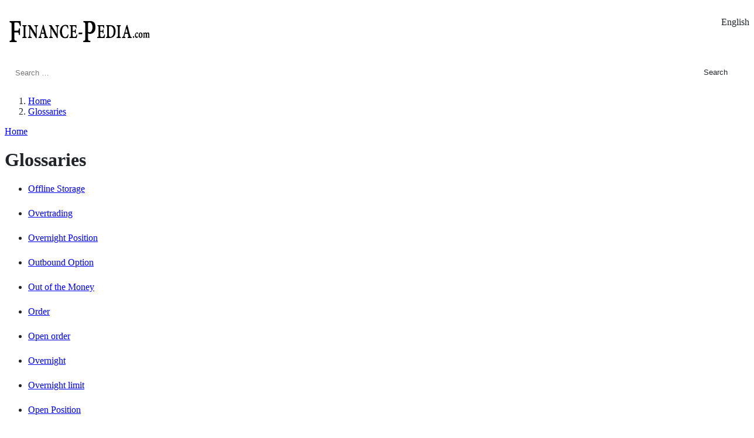

--- FILE ---
content_type: text/html; charset=UTF-8
request_url: https://finance-pedia.com/glossary/?char=o
body_size: 8120
content:
<!DOCTYPE html>
<!-- en -->
<html lang="en-US">
<head>
<meta charset="UTF-8">
<title>Glossaries &#8211; FINANCE-PEDIA.COM</title>
<meta name='robots' content='max-image-preview:large' />
	<style>img:is([sizes="auto" i], [sizes^="auto," i]) { contain-intrinsic-size: 3000px 1500px }</style>
	<link rel="alternate" href="https://finance-pedia.com/glossary/?char=o" hreflang="en" />
<link rel="alternate" href="https://finance-pedia.com/ja/glossary/?char=o" hreflang="ja" />
<link rel='dns-prefetch' href='//cdn.fxcodex.com' />
<link rel='dns-prefetch' href='//www.googletagmanager.com' />
<link rel='dns-prefetch' href='//stats.wp.com' />
<link rel='dns-prefetch' href='//jetpack.wordpress.com' />
<link rel='dns-prefetch' href='//s0.wp.com' />
<link rel='dns-prefetch' href='//public-api.wordpress.com' />
<link rel='dns-prefetch' href='//0.gravatar.com' />
<link rel='dns-prefetch' href='//1.gravatar.com' />
<link rel='dns-prefetch' href='//2.gravatar.com' />
<link rel='dns-prefetch' href='//pagead2.googlesyndication.com' />
<link rel='preconnect' href='//i0.wp.com' />
<link rel='preconnect' href='//c0.wp.com' />
<style id='wp-emoji-styles-inline-css' type='text/css'>

	img.wp-smiley, img.emoji {
		display: inline !important;
		border: none !important;
		box-shadow: none !important;
		height: 1em !important;
		width: 1em !important;
		margin: 0 0.07em !important;
		vertical-align: -0.1em !important;
		background: none !important;
		padding: 0 !important;
	}
</style>
<link rel='stylesheet' id='wp-block-library-css' href='https://c0.wp.com/c/6.8.3/wp-includes/css/dist/block-library/style.min.css' type='text/css' media='all' />
<style id='classic-theme-styles-inline-css' type='text/css'>
/*! This file is auto-generated */
.wp-block-button__link{color:#fff;background-color:#32373c;border-radius:9999px;box-shadow:none;text-decoration:none;padding:calc(.667em + 2px) calc(1.333em + 2px);font-size:1.125em}.wp-block-file__button{background:#32373c;color:#fff;text-decoration:none}
</style>
<link rel='stylesheet' id='coblocks-frontend-css' href='https://finance-pedia.com/wp-content/plugins/coblocks/dist/style-coblocks-1.css?ver=3.1.16' type='text/css' media='all' />
<link rel='stylesheet' id='coblocks-extensions-css' href='https://finance-pedia.com/wp-content/plugins/coblocks/dist/style-coblocks-extensions.css?ver=3.1.16' type='text/css' media='all' />
<link rel='stylesheet' id='coblocks-animation-css' href='https://finance-pedia.com/wp-content/plugins/coblocks/dist/style-coblocks-animation.css?ver=2677611078ee87eb3b1c' type='text/css' media='all' />
<style id='global-styles-inline-css' type='text/css'>
:root{--wp--preset--aspect-ratio--square: 1;--wp--preset--aspect-ratio--4-3: 4/3;--wp--preset--aspect-ratio--3-4: 3/4;--wp--preset--aspect-ratio--3-2: 3/2;--wp--preset--aspect-ratio--2-3: 2/3;--wp--preset--aspect-ratio--16-9: 16/9;--wp--preset--aspect-ratio--9-16: 9/16;--wp--preset--color--black: #000000;--wp--preset--color--cyan-bluish-gray: #abb8c3;--wp--preset--color--white: #ffffff;--wp--preset--color--pale-pink: #f78da7;--wp--preset--color--vivid-red: #cf2e2e;--wp--preset--color--luminous-vivid-orange: #ff6900;--wp--preset--color--luminous-vivid-amber: #fcb900;--wp--preset--color--light-green-cyan: #7bdcb5;--wp--preset--color--vivid-green-cyan: #00d084;--wp--preset--color--pale-cyan-blue: #8ed1fc;--wp--preset--color--vivid-cyan-blue: #0693e3;--wp--preset--color--vivid-purple: #9b51e0;--wp--preset--gradient--vivid-cyan-blue-to-vivid-purple: linear-gradient(135deg,rgba(6,147,227,1) 0%,rgb(155,81,224) 100%);--wp--preset--gradient--light-green-cyan-to-vivid-green-cyan: linear-gradient(135deg,rgb(122,220,180) 0%,rgb(0,208,130) 100%);--wp--preset--gradient--luminous-vivid-amber-to-luminous-vivid-orange: linear-gradient(135deg,rgba(252,185,0,1) 0%,rgba(255,105,0,1) 100%);--wp--preset--gradient--luminous-vivid-orange-to-vivid-red: linear-gradient(135deg,rgba(255,105,0,1) 0%,rgb(207,46,46) 100%);--wp--preset--gradient--very-light-gray-to-cyan-bluish-gray: linear-gradient(135deg,rgb(238,238,238) 0%,rgb(169,184,195) 100%);--wp--preset--gradient--cool-to-warm-spectrum: linear-gradient(135deg,rgb(74,234,220) 0%,rgb(151,120,209) 20%,rgb(207,42,186) 40%,rgb(238,44,130) 60%,rgb(251,105,98) 80%,rgb(254,248,76) 100%);--wp--preset--gradient--blush-light-purple: linear-gradient(135deg,rgb(255,206,236) 0%,rgb(152,150,240) 100%);--wp--preset--gradient--blush-bordeaux: linear-gradient(135deg,rgb(254,205,165) 0%,rgb(254,45,45) 50%,rgb(107,0,62) 100%);--wp--preset--gradient--luminous-dusk: linear-gradient(135deg,rgb(255,203,112) 0%,rgb(199,81,192) 50%,rgb(65,88,208) 100%);--wp--preset--gradient--pale-ocean: linear-gradient(135deg,rgb(255,245,203) 0%,rgb(182,227,212) 50%,rgb(51,167,181) 100%);--wp--preset--gradient--electric-grass: linear-gradient(135deg,rgb(202,248,128) 0%,rgb(113,206,126) 100%);--wp--preset--gradient--midnight: linear-gradient(135deg,rgb(2,3,129) 0%,rgb(40,116,252) 100%);--wp--preset--font-size--small: 13px;--wp--preset--font-size--medium: 20px;--wp--preset--font-size--large: 36px;--wp--preset--font-size--x-large: 42px;--wp--preset--spacing--20: 0.44rem;--wp--preset--spacing--30: 0.67rem;--wp--preset--spacing--40: 1rem;--wp--preset--spacing--50: 1.5rem;--wp--preset--spacing--60: 2.25rem;--wp--preset--spacing--70: 3.38rem;--wp--preset--spacing--80: 5.06rem;--wp--preset--shadow--natural: 6px 6px 9px rgba(0, 0, 0, 0.2);--wp--preset--shadow--deep: 12px 12px 50px rgba(0, 0, 0, 0.4);--wp--preset--shadow--sharp: 6px 6px 0px rgba(0, 0, 0, 0.2);--wp--preset--shadow--outlined: 6px 6px 0px -3px rgba(255, 255, 255, 1), 6px 6px rgba(0, 0, 0, 1);--wp--preset--shadow--crisp: 6px 6px 0px rgba(0, 0, 0, 1);}:where(.is-layout-flex){gap: 0.5em;}:where(.is-layout-grid){gap: 0.5em;}body .is-layout-flex{display: flex;}.is-layout-flex{flex-wrap: wrap;align-items: center;}.is-layout-flex > :is(*, div){margin: 0;}body .is-layout-grid{display: grid;}.is-layout-grid > :is(*, div){margin: 0;}:where(.wp-block-columns.is-layout-flex){gap: 2em;}:where(.wp-block-columns.is-layout-grid){gap: 2em;}:where(.wp-block-post-template.is-layout-flex){gap: 1.25em;}:where(.wp-block-post-template.is-layout-grid){gap: 1.25em;}.has-black-color{color: var(--wp--preset--color--black) !important;}.has-cyan-bluish-gray-color{color: var(--wp--preset--color--cyan-bluish-gray) !important;}.has-white-color{color: var(--wp--preset--color--white) !important;}.has-pale-pink-color{color: var(--wp--preset--color--pale-pink) !important;}.has-vivid-red-color{color: var(--wp--preset--color--vivid-red) !important;}.has-luminous-vivid-orange-color{color: var(--wp--preset--color--luminous-vivid-orange) !important;}.has-luminous-vivid-amber-color{color: var(--wp--preset--color--luminous-vivid-amber) !important;}.has-light-green-cyan-color{color: var(--wp--preset--color--light-green-cyan) !important;}.has-vivid-green-cyan-color{color: var(--wp--preset--color--vivid-green-cyan) !important;}.has-pale-cyan-blue-color{color: var(--wp--preset--color--pale-cyan-blue) !important;}.has-vivid-cyan-blue-color{color: var(--wp--preset--color--vivid-cyan-blue) !important;}.has-vivid-purple-color{color: var(--wp--preset--color--vivid-purple) !important;}.has-black-background-color{background-color: var(--wp--preset--color--black) !important;}.has-cyan-bluish-gray-background-color{background-color: var(--wp--preset--color--cyan-bluish-gray) !important;}.has-white-background-color{background-color: var(--wp--preset--color--white) !important;}.has-pale-pink-background-color{background-color: var(--wp--preset--color--pale-pink) !important;}.has-vivid-red-background-color{background-color: var(--wp--preset--color--vivid-red) !important;}.has-luminous-vivid-orange-background-color{background-color: var(--wp--preset--color--luminous-vivid-orange) !important;}.has-luminous-vivid-amber-background-color{background-color: var(--wp--preset--color--luminous-vivid-amber) !important;}.has-light-green-cyan-background-color{background-color: var(--wp--preset--color--light-green-cyan) !important;}.has-vivid-green-cyan-background-color{background-color: var(--wp--preset--color--vivid-green-cyan) !important;}.has-pale-cyan-blue-background-color{background-color: var(--wp--preset--color--pale-cyan-blue) !important;}.has-vivid-cyan-blue-background-color{background-color: var(--wp--preset--color--vivid-cyan-blue) !important;}.has-vivid-purple-background-color{background-color: var(--wp--preset--color--vivid-purple) !important;}.has-black-border-color{border-color: var(--wp--preset--color--black) !important;}.has-cyan-bluish-gray-border-color{border-color: var(--wp--preset--color--cyan-bluish-gray) !important;}.has-white-border-color{border-color: var(--wp--preset--color--white) !important;}.has-pale-pink-border-color{border-color: var(--wp--preset--color--pale-pink) !important;}.has-vivid-red-border-color{border-color: var(--wp--preset--color--vivid-red) !important;}.has-luminous-vivid-orange-border-color{border-color: var(--wp--preset--color--luminous-vivid-orange) !important;}.has-luminous-vivid-amber-border-color{border-color: var(--wp--preset--color--luminous-vivid-amber) !important;}.has-light-green-cyan-border-color{border-color: var(--wp--preset--color--light-green-cyan) !important;}.has-vivid-green-cyan-border-color{border-color: var(--wp--preset--color--vivid-green-cyan) !important;}.has-pale-cyan-blue-border-color{border-color: var(--wp--preset--color--pale-cyan-blue) !important;}.has-vivid-cyan-blue-border-color{border-color: var(--wp--preset--color--vivid-cyan-blue) !important;}.has-vivid-purple-border-color{border-color: var(--wp--preset--color--vivid-purple) !important;}.has-vivid-cyan-blue-to-vivid-purple-gradient-background{background: var(--wp--preset--gradient--vivid-cyan-blue-to-vivid-purple) !important;}.has-light-green-cyan-to-vivid-green-cyan-gradient-background{background: var(--wp--preset--gradient--light-green-cyan-to-vivid-green-cyan) !important;}.has-luminous-vivid-amber-to-luminous-vivid-orange-gradient-background{background: var(--wp--preset--gradient--luminous-vivid-amber-to-luminous-vivid-orange) !important;}.has-luminous-vivid-orange-to-vivid-red-gradient-background{background: var(--wp--preset--gradient--luminous-vivid-orange-to-vivid-red) !important;}.has-very-light-gray-to-cyan-bluish-gray-gradient-background{background: var(--wp--preset--gradient--very-light-gray-to-cyan-bluish-gray) !important;}.has-cool-to-warm-spectrum-gradient-background{background: var(--wp--preset--gradient--cool-to-warm-spectrum) !important;}.has-blush-light-purple-gradient-background{background: var(--wp--preset--gradient--blush-light-purple) !important;}.has-blush-bordeaux-gradient-background{background: var(--wp--preset--gradient--blush-bordeaux) !important;}.has-luminous-dusk-gradient-background{background: var(--wp--preset--gradient--luminous-dusk) !important;}.has-pale-ocean-gradient-background{background: var(--wp--preset--gradient--pale-ocean) !important;}.has-electric-grass-gradient-background{background: var(--wp--preset--gradient--electric-grass) !important;}.has-midnight-gradient-background{background: var(--wp--preset--gradient--midnight) !important;}.has-small-font-size{font-size: var(--wp--preset--font-size--small) !important;}.has-medium-font-size{font-size: var(--wp--preset--font-size--medium) !important;}.has-large-font-size{font-size: var(--wp--preset--font-size--large) !important;}.has-x-large-font-size{font-size: var(--wp--preset--font-size--x-large) !important;}
:where(.wp-block-post-template.is-layout-flex){gap: 1.25em;}:where(.wp-block-post-template.is-layout-grid){gap: 1.25em;}
:where(.wp-block-columns.is-layout-flex){gap: 2em;}:where(.wp-block-columns.is-layout-grid){gap: 2em;}
:root :where(.wp-block-pullquote){font-size: 1.5em;line-height: 1.6;}
</style>
<link rel='stylesheet' id='jqueryui-css' href='//cdn.fxcodex.com/jquery/jquery-ui-1.12.1/jquery-ui.css?ver=6.8.3' type='text/css' media='all' />
<link rel='stylesheet' id='bootstrap-css' href='//cdn.fxcodex.com/frameworks/bootstrap-5.2.1-dist/css/bootstrap.min.css?ver=6.8.3' type='text/css' media='all' />
<link rel='stylesheet' id='reset-css' href='//cdn.fxcodex.com/css/reset2.css?ver=6.8.3' type='text/css' media='all' />
<link rel='stylesheet' id='ghost-css' href='//finance-pedia.com/wp-content/plugins/kids-see-ghosts/assets/css/style.css?ver=1696471757' type='text/css' media='all' />
<link rel='stylesheet' id='flag-icons-css' href='//cdn.fxcodex.com/libs/flag-icon-css-master/css/flag-icon.css?ver=6.8.3' type='text/css' media='all' />
<link rel='stylesheet' id='wp-components-css' href='https://c0.wp.com/c/6.8.3/wp-includes/css/dist/components/style.min.css' type='text/css' media='all' />
<link rel='stylesheet' id='godaddy-styles-css' href='https://finance-pedia.com/wp-content/mu-plugins/vendor/wpex/godaddy-launch/includes/Dependencies/GoDaddy/Styles/build/latest.css?ver=2.0.2' type='text/css' media='all' />
<link rel='stylesheet' id='theme-css' href='https://finance-pedia.com/wp-content/themes/betta-kno-it/style.css?ver=1688453884' type='text/css' media='all' />

<!-- Google tag (gtag.js) snippet added by Site Kit -->
<!-- Google Analytics snippet added by Site Kit -->
<script type="text/javascript" src="https://www.googletagmanager.com/gtag/js?id=GT-TXBSR2S" id="google_gtagjs-js" async></script>
<script type="text/javascript" id="google_gtagjs-js-after">
/* <![CDATA[ */
window.dataLayer = window.dataLayer || [];function gtag(){dataLayer.push(arguments);}
gtag("set","linker",{"domains":["finance-pedia.com"]});
gtag("js", new Date());
gtag("set", "developer_id.dZTNiMT", true);
gtag("config", "GT-TXBSR2S");
/* ]]> */
</script>
<link rel="https://api.w.org/" href="https://finance-pedia.com/wp-json/" /><link rel="EditURI" type="application/rsd+xml" title="RSD" href="https://finance-pedia.com/xmlrpc.php?rsd" />
<meta name="generator" content="Site Kit by Google 1.166.0" /><meta name="description" content="Latest Glossaries. Grossaries with Forex, CFDs, CryptoCurrencies">
<meta name="twitter:card" content="summary_large_image">
<meta name="twitter:description" content="Latest Glossaries. Grossaries with Forex, CFDs, CryptoCurrencies">
<meta name="twitter:title" content="Glossaries | FINANCE-PEDIA.COM">
<meta name="twitter:image" content="https://finance-pedia.com/wp-content/uploads/2022/02/financepedia_20220221-1.png">
<meta name="twitter:image:alt" content="Latest Glossaries. Grossaries with Forex, CFDs, CryptoCurrencies">
<meta property="og:url" content="https://finance-pedia.com/glossary/?char=o">
<meta property="og:site_name" content="FINANCE-PEDIA.COM">
<meta property="og:type" content="website">
<meta property="og:description" content="Latest Glossaries. Grossaries with Forex, CFDs, CryptoCurrencies">
<meta property="og:locale" content="en_US">
<meta property="og:locale:alternate" content="ja">
<meta property="og:title" content="Glossaries | FINANCE-PEDIA.COM">
<meta property="og:image" content="https://finance-pedia.com/wp-content/uploads/2022/02/financepedia_20220221-1.png">
<meta property="og:image:alt" content="Latest Glossaries. Grossaries with Forex, CFDs, CryptoCurrencies">
	<style>img#wpstats{display:none}</style>
		
<!-- Google AdSense meta tags added by Site Kit -->
<meta name="google-adsense-platform-account" content="ca-host-pub-2644536267352236">
<meta name="google-adsense-platform-domain" content="sitekit.withgoogle.com">
<!-- End Google AdSense meta tags added by Site Kit -->

<!-- Google AdSense snippet added by Site Kit -->
<script type="text/javascript" async="async" src="https://pagead2.googlesyndication.com/pagead/js/adsbygoogle.js?client=ca-pub-6374829858389110&amp;host=ca-host-pub-2644536267352236" crossorigin="anonymous"></script>

<!-- End Google AdSense snippet added by Site Kit -->
<link rel="icon" href="https://i0.wp.com/finance-pedia.com/wp-content/uploads/2022/02/cropped-financepedia_icon_20220221-1.jpg?fit=32%2C32&#038;ssl=1" sizes="32x32" />
<link rel="icon" href="https://i0.wp.com/finance-pedia.com/wp-content/uploads/2022/02/cropped-financepedia_icon_20220221-1.jpg?fit=192%2C192&#038;ssl=1" sizes="192x192" />
<link rel="apple-touch-icon" href="https://i0.wp.com/finance-pedia.com/wp-content/uploads/2022/02/cropped-financepedia_icon_20220221-1.jpg?fit=180%2C180&#038;ssl=1" />
<meta name="msapplication-TileImage" content="https://i0.wp.com/finance-pedia.com/wp-content/uploads/2022/02/cropped-financepedia_icon_20220221-1.jpg?fit=270%2C270&#038;ssl=1" />
<link rel="profile" href="http://gmpg.org/xfn/11">
<meta name="viewport" content="width=device-width, initial-scale=1, maximum-scale=1, user-scalable=no">
<meta name="apple-mobile-web-app-capable" content="yes">
<meta name="mobile-web-app-capable" content="yes">
<meta name="apple-mobile-web-app-status-bar-style" content="black">
<meta name="format-detection" content="telephone=no">
<style id="style-ghost" type="text/css">
.select-none {
	-moz-user-select: none;
	-khtml-user-select: none;
	-webkit-user-select: none;
	user-select: none;
}
:root {
			--theme: #006ec1;
			--theme-light: #0f98ff;
			--theme-dark: #004275;
			--theme-black: #222;
			--theme-body: ;
			--theme-text: #212529;
			--theme-heading: #212529;
			--theme-link: var(--blue);
			--theme-link-hov: #0056b3;
			--drawer-body: white;
			--drawer-text: inherit;
			--header-text: dark;
			--navbar-color: light;
			--navbar-body: white;
			--navbar-text: dark;
	}
</style>
<link rel="canonical" href="https://finance-pedia.com/glossary/">
</head>
<body class="archive post-type-archive post-type-archive-glossary wp-custom-logo wp-theme-betta-kno-it">
<div id="page" class="site">
	<header id="masthead" class="site-header">
		<nav id="navbar" class="navbar navbar-expand navbar-white bg-transparent">
		<div class="container">
				<div class="navbar-inner px-3 rounded bg-white text-dark">
					<div class="d-flex align-items-center w-100">
						<h1 class="site-title navbar-brand p-0 my-0 text-nowrap d-inline-block">
							<a href="https://finance-pedia.com/" class="custom-logo-link" rel="home"><img width="323" height="36" src="https://i0.wp.com/finance-pedia.com/wp-content/uploads/2022/02/financepedia_20220221-1.png?fit=323%2C36&amp;ssl=1" class="custom-logo" alt="FINANCE-PEDIA.COM" decoding="async" /></a>						</h1>
					</div><!--left side-->
					<div class="d-flex align-items-center">
													<div id="globalite" class="">
								<div class="position-relative">
									<a id="langmenu" class="globalite-toggle btn btn-secondary btn-sm rounded-pill text-xsmall text-nowrap" data-toggle="dropdown" aria-haspopup="true" aria-expanded="false">
										<i class="fas fa-globe-africa fa-fw"></i>
										<span class="text-uppercase">English</span>
										<i class="fas fa-angle-down"></i>
									</a>
									<ul class="globalite-menu rounded shadow text-nowrap" aria-labelledby="langmenu">
											<li class="lang-item lang-item-2 lang-item-en current-lang lang-item-first"><a lang="en-US" hreflang="en-US" href="https://finance-pedia.com/glossary/?char=o" aria-current="true"><img src="[data-uri]" alt="" width="16" height="11" style="width: 16px; height: 11px;" /><span style="margin-left:0.3em;">English</span></a></li>
	<li class="lang-item lang-item-4 lang-item-ja"><a lang="ja" hreflang="ja" href="https://finance-pedia.com/ja/glossary/?char=o"><img src="[data-uri]" alt="" width="16" height="11" style="width: 16px; height: 11px;" /><span style="margin-left:0.3em;">日本語</span></a></li>
									</ul>
								</div><!--.btn-->
							</div><!--#globalite-->
												<div id="drawer-toggle" class="nav-icon text-dark p-2 ms-3">
							<i class="fas fa-bars toggle-button fa-fw"></i>
						</div><!--#drawer-toggle-->
				</div><!--right side-->
			</div><!--.navbar-inner-->
		</div><!--.container-->
		</nav><!--.navbar-->
	</header>
	<div id="content" class="site-content">
		<div id="primary" class="content-area">
			<main id="main" class="site-main">
				<div id="search-form-body" class="py-4">
					<div class="container">
						<div class="search-form-wrap rounded">
							<form role="search" method="get" class="search-form" action="https://finance-pedia.com/">
				<label>
					<span class="screen-reader-text">Search for:</span>
					<input type="search" class="search-field" placeholder="Search &hellip;" value="" name="s" />
				</label>
				<input type="submit" class="search-submit" value="Search" />
			</form>						</div><!--.search-form-wrap-->
					</div><!--.container-->
				</div><!--#searchform-home-->
									<div id="breadcrumb" class="d-none d-lg-block py-3">
					<div class="container">
					<ol class="breadcrumb bg-transparent px-0 m-0 text-smaller d-none d-lg-flex" aria-label="breadcrumb" itemscope itemtype="https://schema.org/BreadcrumbList"><li class="breadcrumb-item" itemprop="itemListElement" itemscope itemtype="//schema.org/ListItem">
					<a href="//finance-pedia.com/" title="FINANCE-PEDIA.COM" rel="home" itemprop="item">
					<span itemprop="name"><i class="fas fa-home"></i><span class="sr-only">Home</span></span></a>
					<meta itemprop="position" content="1" /></li><li class="breadcrumb-item active" aria-current="page" itemprop="itemListElement" itemscope itemtype="//schema.org/ListItem">
					<a href="//finance-pedia.com/glossary/" title="List of Glossaries" rel="" itemprop="item">
					<span itemprop="name">Glossaries</span></a>
					<meta itemprop="position" content="2" /></li></ol><!--.breadcrumb-->
					<p class="my-0 d-lg-none"><a href="https://finance-pedia.com/" class="btn btn-white bg-white"><i class="fas fa-chevron-left fa-fw me-1"></i><i class="fas fa-home"></i><span class="sr-only">Home</span></a></p>
					</div><!--.container-->
					</div><!--#breadcrumb-->				

<div class="page-header my-4 my-md-5">
	<div class="container">
		<h1 class="p-name fw-bold text-medium my-3 my-md-4">
			Glossaries		</h1>
		<div class="text-smaller text-secondary text-md-inherit">
					</div>
	</div><!--container-->
</div><!--slut:page-header-->
<div class="page-content"><div class="container">
	<ul class="list-unstyled mbl-0">
					<li class="card shadow-hover mb-3">
				<a href="//finance-pedia.com/glossary/offline-storage/" title="Offline Storage Meaning and Explanation" class="card-body text-decoration-none text-reset">
					<div class="fw-bold">Offline Storage</div>
														</a>
			</li>
					<li class="card shadow-hover mb-3">
				<a href="//finance-pedia.com/glossary/overtrading/" title="Overtrading Meaning and Explanation" class="card-body text-decoration-none text-reset">
					<div class="fw-bold">Overtrading</div>
														</a>
			</li>
					<li class="card shadow-hover mb-3">
				<a href="//finance-pedia.com/glossary/overnight-position/" title="Overnight Position Meaning and Explanation" class="card-body text-decoration-none text-reset">
					<div class="fw-bold">Overnight Position</div>
														</a>
			</li>
					<li class="card shadow-hover mb-3">
				<a href="//finance-pedia.com/glossary/outbound-option/" title="Outbound Option Meaning and Explanation" class="card-body text-decoration-none text-reset">
					<div class="fw-bold">Outbound Option</div>
														</a>
			</li>
					<li class="card shadow-hover mb-3">
				<a href="//finance-pedia.com/glossary/out-of-the-money/" title="Out of the Money Meaning and Explanation" class="card-body text-decoration-none text-reset">
					<div class="fw-bold">Out of the Money</div>
														</a>
			</li>
					<li class="card shadow-hover mb-3">
				<a href="//finance-pedia.com/glossary/order/" title="Order Meaning and Explanation" class="card-body text-decoration-none text-reset">
					<div class="fw-bold">Order</div>
														</a>
			</li>
					<li class="card shadow-hover mb-3">
				<a href="//finance-pedia.com/glossary/open-order-2/" title="Open order Meaning and Explanation" class="card-body text-decoration-none text-reset">
					<div class="fw-bold">Open order</div>
														</a>
			</li>
					<li class="card shadow-hover mb-3">
				<a href="//finance-pedia.com/glossary/overnight/" title="Overnight Meaning and Explanation" class="card-body text-decoration-none text-reset">
					<div class="fw-bold">Overnight</div>
														</a>
			</li>
					<li class="card shadow-hover mb-3">
				<a href="//finance-pedia.com/glossary/overnight-limit/" title="Overnight limit Meaning and Explanation" class="card-body text-decoration-none text-reset">
					<div class="fw-bold">Overnight limit</div>
														</a>
			</li>
					<li class="card shadow-hover mb-3">
				<a href="//finance-pedia.com/glossary/open-position/" title="Open Position Meaning and Explanation" class="card-body text-decoration-none text-reset">
					<div class="fw-bold">Open Position</div>
														</a>
			</li>
			</ul>
</div><!--.container--></div><!--slut:page-content-->
	<div class="page-footer py-4 py-md-5">
		<div class="container">
			
	<nav class="navigation pagination" aria-label="Posts pagination">
		<h2 class="screen-reader-text">Posts pagination</h2>
		<div class="nav-links"><span aria-current="page" class="page-numbers current"><span class="sr-only">Page</span>1</span>
<a class="page-numbers" href="https://finance-pedia.com/glossary/page/2/?char=o"><span class="sr-only">Page</span>2</a>
<a class="page-numbers" href="https://finance-pedia.com/glossary/page/3/?char=o"><span class="sr-only">Page</span>3</a>
<a class="next page-numbers" href="https://finance-pedia.com/glossary/page/2/?char=o"><span class="sr-only">Next</span><i class="fas fa-angle-right"></i></a></div>
	</nav>		</div><!--.container-->
	</div><!--slut:page-footer-->
									</main><!--main-->
		</div><!--primary-->
		<div id="secondary" class="">
	</div><!--.secondary-->	</div><!--content-->
	<footer id="footer" class="site-footer position-relative">
				<div id="postscripts" class="">
			<div class="container">
																				<p class="text-center text-smaller text-muted py-3">2025 &copy; <a href="https://finance-pedia.com/" title="FINANCE-PEDIA.COM" rel="home">FINANCE-PEDIA.COM</a>. All rights reserved.</p>
			</div><!--.container-->
		</div><!--#postscripts-->
	</footer><!--footer-->
</div><!--page-->

	<div class="modal fade" id="catsModal" tabindex="-1" aria-labelledby="catsModalLabel" aria-hidden="true">
		<div class="modal-dialog">
			<div class="modal-content">
				<div class="modal-header">
					<h3 class="modal-title text-smaller text-secondary" id="catsModalLabel">Categories</h3>
					<button type="button" class="btn-close" data-bs-dismiss="modal" aria-label="Close"></button>
				</div><!--.modal-header-->
				<div class="modal-body">
					<ul class="nav flex-column"><li class="nav-item"><a href="https://finance-pedia.com/glossary-category/contract-for-difference/?post_type=glossary" class="nav-link text-secondary">CFD Trading</a></li><li class="nav-item"><a href="https://finance-pedia.com/glossary-category/cryptocurrency-en/?post_type=glossary" class="nav-link text-secondary">Cryptocurrency</a></li><li class="nav-item"><a href="https://finance-pedia.com/glossary-category/forex-foreign-exchange/?post_type=glossary" class="nav-link text-secondary">Forex Trading</a></li><li class="nav-item"><a href="https://finance-pedia.com/glossary-category/stock-index/?post_type=glossary" class="nav-link text-secondary">Stock Indices</a></li><li class="nav-item"><a href="https://finance-pedia.com/glossary-category/shares/?post_type=glossary" class="nav-link text-secondary">Stocks</a></li></ul>
				</div><!--.modal-body-->
			</div><!--.modal-content-->
		</div><!--.modal-dialog-->
	</div><!--.modal-->

<script async src="https://pagead2.googlesyndication.com/pagead/js/adsbygoogle.js?client=ca-pub-6374829858389110" crossorigin="anonymous"></script>
<script type="speculationrules">
{"prefetch":[{"source":"document","where":{"and":[{"href_matches":"\/*"},{"not":{"href_matches":["\/wp-*.php","\/wp-admin\/*","\/wp-content\/uploads\/*","\/wp-content\/*","\/wp-content\/plugins\/*","\/wp-content\/themes\/betta-kno-it\/*","\/*\\?(.+)"]}},{"not":{"selector_matches":"a[rel~=\"nofollow\"]"}},{"not":{"selector_matches":".no-prefetch, .no-prefetch a"}}]},"eagerness":"conservative"}]}
</script>
<script type="application/ld+json">{
	"@context": "http://schema.org",
	"@type": "WebSite",
	"url": "https://finance-pedia.com/",
	"potentialAction": {
		"@type": "SearchAction",
		"target": "https://finance-pedia.com/?s={search_term_string}",
		"query-input": "required name=search_term_string"
	}
}
</script><script type="application/ld+json">{
	"@context": "http://schema.org",
	"@type": "Article",
	"mainEntityOfPage": [{
		"@type": "WebPage",
		"@id": "https://finance-pedia.com/glossary/?char=o"
	}],
	"name": "Glossaries",			"image": ["https://finance-pedia.com/wp-content/uploads/2022/02/financepedia_20220221-1.png"],
						"publisher": {
						"@type": "Organization",
						"name": "FINANCE-PEDIA.COM",
						"logo": {
				"@type": "ImageObject",
				"url": "https://finance-pedia.com/wp-content/uploads/2022/02/financepedia_20220221-1.png"}},	"description": ""
}
</script><div id="drawer" class="bg-white">
	<div class="drawer-header">
		<h2 class="sr-only">Mobile Flip Menu</h2>
	</div><!--.drawer-header-->
	<div class="border-bottom py-3 d-flex align-items-center justify-content-between px-3">
		<a id="close-drawer" class="d-inline-block me-auto text-secondary">
			<i class="fas fa-chevron-left fa-fw"></i><span class="sr-only">Close Drawer Nav</span>
		</a>
	</div>
	<div class="py-2 border-bottom">
		<ul class="nav flex-column text-smaller">
			<li class="nav-item my-1"><a href="https://finance-pedia.com/" title="FINANCE-PEDIA.COM" rel="home" class="nav-link text-reset fw-bold">Home</a></li>
			<li class="nav-item my-1"><a href="//finance-pedia.com/glossary/" title="" class="nav-link text-reset fw-bold" type="" target="">Resent Glossaries</a></li>		</ul>
	</div>
<div class="py-2 border-bottom"><ul id="menu-drawer" class="nav wp-nav-menu flex-column text-smaller"><li id="menu-item-50329" class="menu-item menu-item-type-custom menu-item-object-custom menu-item-50329 nav-item my-1"><a href="#ranking">Popular Ranking</a></li>
</ul></div>		<div class="p-3 mt-auto mbl-0">
		<p class="text-smaller text-muted text-truncate">2025 &copy; <a href="https://finance-pedia.com/" title="FINANCE-PEDIA.COM" rel="home" class="text-reset">FINANCE-PEDIA.COM</a></p>
	</div>
</div><!--#drawer-->
<div id="drawer-underlay" class="underlay"></div><!--.drawer-underlay--><div id="bottombar" class="fixed-bottom d-lg-none">
	<div class="container">
		<div class="bottombar-inner rounded shadow bg-white">
			<nav class="d-flex align-items-stretch justify-content-around text-center">
				<a href="https://finance-pedia.com/" class="p-2 text-decoration-none text-reset">
					<div class="nav-icon mb-1"><i class="fas fa-home fa-lg"></i></div>
					<div class="nav-text">Home</div>
				</a>
				<a href="#catsModal" data-bs-toggle="modal" data-bs-target="#catsModal" class="p-2 text-decoration-none text-reset">
					<div class="nav-icon mb-1"><i class="fas fa-tags fa-lg"></i></div>
					<div class="nav-text">Categories</div>
				</a>
				<a href="#comments" class="p-2 text-decoration-none text-reset d-none">
					<div class="nav-icon mb-1"><i class="fas fa-comments fa-lg"></i></div>
					<div class="nav-text">Comments</div>
				</a>
				<a href="#page" class="btn-search p-2 text-decoration-none text-reset">
					<div class="nav-icon mb-1"><i class="fas fa-search fa-lg"></i></div>
					<div class="nav-text">Search</div>
				</a>
		</div><!--.bottombar-inner-->
	</div><!--.container-->
</div><!--.bottombar--><script type="text/javascript" src="https://finance-pedia.com/wp-content/plugins/coblocks/dist/js/coblocks-animation.js?ver=3.1.16" id="coblocks-animation-js"></script>
<script type="text/javascript" src="https://finance-pedia.com/wp-content/plugins/coblocks/dist/js/vendors/tiny-swiper.js?ver=3.1.16" id="coblocks-tiny-swiper-js"></script>
<script type="text/javascript" id="coblocks-tinyswiper-initializer-js-extra">
/* <![CDATA[ */
var coblocksTinyswiper = {"carouselPrevButtonAriaLabel":"Previous","carouselNextButtonAriaLabel":"Next","sliderImageAriaLabel":"Image"};
/* ]]> */
</script>
<script type="text/javascript" src="https://finance-pedia.com/wp-content/plugins/coblocks/dist/js/coblocks-tinyswiper-initializer.js?ver=3.1.16" id="coblocks-tinyswiper-initializer-js"></script>
<script type="text/javascript" src="//cdn.fxcodex.com/jquery/jquery-3.4.1.min.js?ver=6.8.3" id="jquery-js"></script>
<script type="text/javascript" src="//cdn.fxcodex.com/jquery/jquery-ui-1.12.1/jquery-ui.js?ver=6.8.3" id="jqueryui-js"></script>
<script type="text/javascript" src="//cdn.fxcodex.com/frameworks/bootstrap-5.2.1-dist/js/bootstrap.bundle.js?ver=6.8.3" id="bootstrap-js"></script>
<script type="text/javascript" src="//cdn.fxcodex.com/fonts/fontawesome-free-6.2.0-web/js/all.min.js?ver=6.8.3" id="font-icon-js"></script>
<script type="text/javascript" src="//cdn.fxcodex.com/js/wp.common.js?ver=6.8.3" id="common-functions-js"></script>
<script type="text/javascript" src="//cdn.fxcodex.com/jquery/jquery-cookie-master/src/jquery.cookie.js?ver=6.8.3" id="jQCookie-js"></script>
<script type="text/javascript" src="//finance-pedia.com/wp-content/plugins/kids-see-ghosts/assets/scripts/functions.js?ver=1688453809" id="ghost-js"></script>
<script type="text/javascript" src="//finance-pedia.com/wp-content/themes/betta-kno-it/assets/scripts/functions.js?ver=1688453890" id="functionsjs-js"></script>
<script type="text/javascript" id="jetpack-stats-js-before">
/* <![CDATA[ */
_stq = window._stq || [];
_stq.push([ "view", JSON.parse("{\"v\":\"ext\",\"blog\":\"202927776\",\"post\":\"0\",\"tz\":\"0\",\"srv\":\"finance-pedia.com\",\"arch_results\":\"10\",\"j\":\"1:15.2\"}") ]);
_stq.push([ "clickTrackerInit", "202927776", "0" ]);
/* ]]> */
</script>
<script type="text/javascript" src="https://stats.wp.com/e-202548.js" id="jetpack-stats-js" defer="defer" data-wp-strategy="defer"></script>
</body>
</html>

--- FILE ---
content_type: text/html; charset=utf-8
request_url: https://www.google.com/recaptcha/api2/aframe
body_size: 268
content:
<!DOCTYPE HTML><html><head><meta http-equiv="content-type" content="text/html; charset=UTF-8"></head><body><script nonce="UEUhtwZJDUnGl2lEHB-DVg">/** Anti-fraud and anti-abuse applications only. See google.com/recaptcha */ try{var clients={'sodar':'https://pagead2.googlesyndication.com/pagead/sodar?'};window.addEventListener("message",function(a){try{if(a.source===window.parent){var b=JSON.parse(a.data);var c=clients[b['id']];if(c){var d=document.createElement('img');d.src=c+b['params']+'&rc='+(localStorage.getItem("rc::a")?sessionStorage.getItem("rc::b"):"");window.document.body.appendChild(d);sessionStorage.setItem("rc::e",parseInt(sessionStorage.getItem("rc::e")||0)+1);localStorage.setItem("rc::h",'1764384458267');}}}catch(b){}});window.parent.postMessage("_grecaptcha_ready", "*");}catch(b){}</script></body></html>

--- FILE ---
content_type: text/css
request_url: https://finance-pedia.com/wp-content/plugins/kids-see-ghosts/assets/css/style.css?ver=1696471757
body_size: 961
content:
/* CSS Document */
body {
  color: var(--theme-text);
}

.e-content h1:not(.alert h1),
.e-content h2:not(.alert h2),
.e-content h3:not(.alert h3),
.e-content h4:not(.alert h4),
.e-content h5:not(.alert h5),
.e-content h6:not(.alert h6) {
  color: var(--theme-heading);
}

.site-icon {
  max-height: 2em;
}

.img-invert {
  filter: brightness(0) invert(1);
}

.img-h-inherit {
  max-height: 1.25em;
}

.h-btn-sm {
  min-height: calc(0.5rem + 1.5em);
}

.text-ellipsis {
  text-overflow: ellipsis;
  overflow: hidden;
}

.text-scroll {
  transform: translateX(100%);
  animation: my-animation 15s linear infinite;
}

/* for Firefox */
/* for Chrome */
@keyframes my-animation {
  from {
    transform: translateX(100%);
  }
  to {
    transform: translateX(-100%);
  }
}
/* List */
.list-wide li {
  padding-top: 0.5em;
  padding-bottom: 0.5em;
}

.z-1 {
  z-index: 1;
}

/* Navbar */
#navbar h1 .site-icon {
  max-height: 1.85em;
}

.navbar-brand .custom-logo {
  /* max-width: 200px; */
  max-width: 100%;
}

/* Cookie Consent */
#CookieConsent {
  position: fixed;
  left: 0.5em;
  right: 0.5em;
  z-index: 10;
}
#CookieConsent .cc-body {
  line-height: 1.2;
  font-size: x-small;
}

/* Economic Calendar */
#eCalendar.modal.show .modal-dialog {
  height: 100%;
  height: calc(100% - 1rem);
}
#eCalendar .modal-content {
  height: 100%;
  min-height: 100%;
}
#eCalendar .modal-content .modal-body {
  overflow: hidden;
}
#eCalendar .modal-content .modal-body iframe {
  height: 100%;
  min-height: 100%;
}

/* Live Count */
#livecount {
  position: fixed;
  bottom: 0;
  margin: 1em;
}

/* YouTube */
.embed-youtube {
  position: relative;
  display: block;
  height: 0;
  padding-bottom: 56.25%;
  /* 16:9 */
  padding-top: 25px;
  margin: 1em auto;
  text-align: center;
}
.embed-youtube .youtube-player,
.embed-youtube iframe {
  position: absolute;
  top: 0;
  left: 0;
  width: 100%;
  height: 100%;
  border: 0;
  margin: 0 auto;
}
.embed-youtube.square {
  padding-top: 0;
  padding-bottom: 80%;
  max-width: 80%;
}

/* Livechat */
#ghost-messenger {
  position: fixed;
  bottom: 1em;
  right: 0.25em;
  z-index: 1;
}
#ghost-messenger .gm-widget {
  position: fixed;
  top: 0;
  left: 0;
  right: 0;
  bottom: 0;
  z-index: 990;
}
#ghost-messenger .gm-widget .gm-body .gm-feed {
  overflow-y: auto;
  height: 100%;
}

#langmenu:after {
  display: none;
}

#globalite .dropdown-menu {
  min-width: -moz-max-content;
  min-width: max-content;
  padding: 0;
  text-align: center;
}
#globalite .dropdown-menu .dropdown-item {
  padding: 0;
}
#globalite .dropdown-menu .dropdown-item a {
  display: flex;
  align-items: center;
  justify-content: center;
  padding: 0.5em 1em;
}
#globalite .dropdown-menu .dropdown-item a span {
  margin-left: 0.5em !important;
}

/* Flags */
/* Slick */
/* Slant */
.section-slant {
  position: relative;
  overflow: hidden;
  padding-bottom: 250px !important;
}

.section-slant:after,
.slant-white:after {
  content: "";
  position: absolute;
  background: #f2f2f2;
  background-color: var(--bs-white);
  width: 140%;
  height: 270px;
  transform: rotate(-3deg);
  left: -20%;
  bottom: -150px;
}
.section-slant.slant-dark:after,
.slant-white.slant-dark:after {
  background-color: var(--bs-dark);
}
.section-slant.slant-light:after,
.slant-white.slant-light:after {
  background-color: var(--bs-light);
}
.section-slant.slant-gray:after,
.slant-white.slant-gray:after {
  background-color: var(--bs-gray);
}
.section-slant.slant-gray-dark:after,
.slant-white.slant-gray-dark:after {
  background-color: var(--bs-gray-dark);
}

.wp-block-coblocks-alert {
  padding: 1.25rem;
  margin-bottom: 1rem;
}
.has-text-color > a:link {
  color: inherit;
}

/* WordPress: Very narrow screens
screen and (max-width: 400px) */
/* slut: WordPress: Very narrow screens 400px */
/* Bootstrap sm */
@media (min-width: 576px) {
  /* Economic Calendar */
  #eCalendar.modal.show .modal-dialog {
    height: 100%;
    height: calc(100% - 3.5rem);
  }
}
/* slut: sm 576px */
/* WordPress: Smartphone
screen and (max-width: 600px) */
/* slut: WordPress: Smartphone 600px */
/* Bootstrap md */
@media (min-width: 768px) {
  .embed-youtube.square {
    max-width: 60%;
    padding-bottom: 60%;
  }
  #CookieConsent {
    position: fixed;
    left: 50%;
    right: unset;
    transform: translate(-50%, 0);
    min-width: 70%;
  }
  #CookieConsent .cc-body {
    font-size: small;
  }
  .text-md-noscroll {
    transform: none;
    animation: none;
  }
}
/* slut: Bootstrap md 768px */
/* WordPress: Large screens
screen and (max-width: 782px) */
/* slut: WordPress: Large screens 782px */
/* Bootstrap lg */
@media (min-width: 992px) {
  #CookieConsent {
    min-width: 60%;
  }
}
/* slut: Bootstrap lg 992px */
/* Bootstrap xl */
@media (min-width: 1200px) {
  #CookieConsent {
    max-width: 50%;
    min-width: auto;
  }
}
/* slut: Bootstrap xl 1200px */
/* Bootstrap mega */
/* slut: Bootstrap mega 1460px *//*# sourceMappingURL=style.css.map */

--- FILE ---
content_type: text/css
request_url: https://finance-pedia.com/wp-content/themes/betta-kno-it/style.css?ver=1688453884
body_size: 1316
content:
@charset "utf-8";

/*
Theme Name: Betta Kno It
Theme URI: #
Description: N/A
Text Domain: think
Version: N/A
Author: BIGMACHINE Company
Author URI: mailto:bigmachine.company@gmail.com
License:
License URI:
*/
:root {
	--bk-transition: all .25s;
	--bk-radius: 0.75em;
}

/* iOS input Styling */
textarea,
input.text,
input[type="text"],
input[type="button"],
input[type="submit"],
input[type="email"],
input[type="url"],
input[type="search"],
.input-checkbox,
select {
  -webkit-appearance: none;
	border-radius: 0;
}

.rounded {
	border-radius: var(--bk-radius) !important;
}

.btn,
.card,
.list-group,
.modal-content {
	border-radius: var(--bk-radius);
}

.modal-header {
	border-top-left-radius: var(--bk-radius);
	border-top-right-radius: var(--bk-radius);
}

body {
	background: var(--bs-light);
  scroll-behavior: smooth;
}

/* Header */
.site-header {
	position: sticky;
	top: 0;
	z-index: 5;
}

#breadcrumb {
	text-decoration: none;
}

/* Navbar */

.navbar {
	transition: var(--bk-transition);
}

.navbar-inner {
	display: flex;
	justify-content: space-between;
	align-items: center;
	width: 100%;
	padding: 0.5rem;
}

.navbar-brand .custom-logo-link {
	display: flex !important;
	align-items: center;
	max-width: 240px;
}

.navbar-brand .custom-logo {}

#drawer {}

#drawer .nav {}

#drawer .nav .menu-item.nav-item {}

#drawer .nav .menu-item.nav-item a {
	display: block;
	padding: 0.5rem 1rem;
	text-decoration: none;
}

/* Globalite */

#globalite {}

#globalite .globalite-toggle {}

#globalite .globalite-menu {
	position: absolute;
	top: calc(100% + .5em);
	left: 50%;
	transform: translate(-50%, 0);
	list-style-type: none;
	display: none;
	background-color: var(--bs-secondary);
	min-width: 180px;
	padding: 0.5em;
	margin: 0;
	z-index: 10;
}

#globalite .globalite-menu li {}

#globalite .globalite-menu li a {
	display: flex;
	align-items: center;
	padding: 0.5em 1em;
	color: var(--bs-light);
	text-decoration: none;
}

#globalite .globalite-menu li a img {
	margin-right: .5em;
}

/* Search Form */
#search-form-body {}

#search-form-body .search-form-wrap {
	display: flex;
	align-items: center;
	background: var(--bs-gray-200);
	height: 3em;
}

#search-form-body .search-form-wrap .search-form {
	display: flex;
	align-items: center;
	width: 100%;
	width: -webkit-fill-available;
	padding: 0 1em;
}

#search-form-body .search-form-wrap [data-icon=search] {}

#search-form-body .search-form-wrap .search-form label {
	width: 100%;
}

#search-form-body .search-form-wrap .search-form label .screen-reader-text {}

#search-form-body .search-form-wrap .search-form label .search-field {
	background: transparent !important;
	width: 100%;
	border: none;
	font-size: smaller;
}

#search-form-body .search-form-wrap .search-form .search-submit {
	background: var(--bs-gray-500);
	padding: .5em 1em;
	border: none;
	border-radius: 2em;
	line-height: 1em;
	color: var(--bs-light);
	font-size: smaller;
	transition: var(--bk-transition);
}

#search-form-body .search-form-wrap .search-form .search-submit:hover,
#search-form-body .search-form-wrap .search-form .search-submit:active {
	background: var(--bs-secondary);
	color: var(--bs-light);
}

/* Cats Modal */

#catsModal {}

#catsModal .modal-dialog,
#catsModal .modal-dialog .modal-content {
	max-height: calc(100vh - 1rem);
}

#catsModal .modal-dialog .modal-content .modal-body {
	overflow-y: auto;
}

/* Bottom Bar */

#bottombar {
	bottom: 1rem;
}

#bottombar .bottombar-inner {}

#bottombar nav .nav-text {
	font-size: x-small;
	font-weight: bold;
}

#bottombar .btn-search {
	display: flex;
	align-items: center;
	background-color: var(--bs-dark);
	color: var(--bs-white) !important;
	height: 56px;
	width: 56px;
	border-radius: 50%;
	transform: translate(0, -15%);
}

#bottombar .btn-search .nav-icon {width: 100%;margin: 0 !important;}

#bottombar .btn-search .nav-text {display: none;}

.e-content h2,
.e-content h3,
.e-content h4,
.e-content h5,
.e-content h6 {
	position: relative;
	margin-top: 1.5em;
	margin-bottom: 1em;
	font-weight: bolder;
}

/* Blockquote */

.blockquote, .wp-block-quote {
	font-size: smaller;
	padding: 0.5em 0 0.5em 1.25em;
	border-left: 3px solid;
	margin: 1.5em 0;
	line-height: 2;
}

/* Tabele of Content */

.post-toc {}

.post-toc ol {}

.post-toc ol li {}

.post-toc ol li a {
	display: block;
	padding: .25rem 0 .25rem;
	text-decoration: none;
}

.post-toc>ol {
	font-size: smaller;
}

.post-toc>ol>li {}

.post-toc>ol>li>a {
	font-weight: bolder;
}

.post-toc ol ol {
	color: var(--bs-secondary);
}

.post-toc ol li li {}

.post-toc ol li li a {}

/* Pagenation */

*:is(.archive, .search-results) .pagination {}

*:is(.archive, .search-results) .pagination .nav-links {
	display: flex;
	justify-content: space-between;
	width: 100%;
}

*:is(.archive, .search-results) .pagination .nav-links .page-numbers {}

*:is(.archive, .search-results) .pagination .nav-links .page-numbers:not(.dots) {
	display: inline-block;
	background: var(--bs-white);
	padding: 0 0.75em;
	text-decoration: none;
	line-height: 2em;
	border-radius: 0.2rem;
	min-width: 2em;
}

*:is(.archive, .search-results) .pagination .nav-links .page-numbers.current {background: var(--bs-secondary);color: var(--bs-white);}

*:is(.archive, .search-results) .pagination .nav-links .page-numbers.dots {}

*:is(.archive, .search-results) .pagination .nav-links .page-numbers.next,
*:is(.archive, .search-results) .pagination .nav-links .page-numbers.prev {
}

*:is(.archive, .search-results) .pagination .nav-links .page-numbers.next {}

*:is(.archive, .search-results) .pagination .nav-links .page-numbers.prev {}

/* Kana Line */
.list-kanaline,
.list-abc {
	list-style: none;
	display: flex;
	flex-wrap: wrap;
	padding: 0;
	margin: 0 -0.25rem 0 -0.25rem;
}

.list-kanaline li {
	width: calc(20% - 0.5rem);
	margin: 0.25rem;
}

/* alphabetical order */

.list-abc li {
	width: calc(20% - 0.5rem);
	margin: 0.25rem;
}

/* wn WordPress: Very narrow screens
screen and (max-width: 400px) */
@media (min-width: 400px) {}

/* slut: WordPress: Very narrow screens 400px */

/* Bootstrap sm */
@media (min-width: 576px) {}

/* slut: sm 576px */

/* ws WordPress: Smartphone
screen and (max-width: 600px) */
@media (min-width: 600px) {}

/* slut: WordPress: Smartphone 600px */

/* Bootstrap md */
@media (min-width: 768px) {}

/* slut: Bootstrap md 768px */

/* wl WordPress: Large screens
screen and (max-width: 782px) */
@media (min-width: 782px) {}

/* slut: WordPress: Large screens 782px */

/* Bootstrap lg */
@media (min-width: 992px) {}

/* slut: Bootstrap lg 992px */

/* Bootstrap xl */
@media (min-width: 1200px) {}

/* slut: Bootstrap xl 1200px */

/* Bootstrap mega */
@media (min-width: 1460px) {}

/* slut: Bootstrap mega 1460px */

--- FILE ---
content_type: text/javascript
request_url: https://finance-pedia.com/wp-content/themes/betta-kno-it/assets/scripts/functions.js?ver=1688453890
body_size: 634
content:
// JavaScript Document

//jQuery
jQuery(document).ready(function ($) {
	jQuery.fn.exists = function () {
		return this.length > 0;
	}

	$.fn.hasScrollBar = function() {
		var e = this.get(0);
		return {
				vertical: e.scrollHeight > e.clientHeight,
				horizontal: e.scrollWidth > e.clientWidth
		};
	}

	//Cookie Consent
	var cookieconsent = 0,
			cc_bottom = 0,
			bottombar = 59 + 16,
			footer_pb = 0;
	//Bottom Bar
	if ($('#bottombar').exists()) {
		var bottombar = $("#bottombar").outerHeight();
		footer_pb += bottombar;
		if (cookieconsent) {
			cc_bottom += bottombar;
		}
	}

	//Footer
	if (footer_pb) {
		$("#footer").css({
			"padding-bottom": "calc(" + footer_pb + "px + 2rem)"
		});
	}

	//Navbar
	var startOffset = $(window).scrollTop();
	if (startOffset >= 1) {
		if ($('.navbar-inner').exists()) {
			$('.navbar-inner').addClass("shadow");
		}
	} else if (startOffset == 0) {
		$('body').addClass("navbar-topped");
	}

	$(window).on("scroll", function () {
		var topOffset = $(window).scrollTop();
		//Navbar
		if ($('#navbar').exists()) {
			if (topOffset >= 1) {
				$('.navbar-inner').addClass("shadow");
				$('body').removeClass("navbar-topped");
			} else if (topOffset == 0) {
				$('.navbar-inner').removeClass("shadow");
				$('body').addClass("navbar-topped");
			}
		}
	});

	//Drawer
	if ($('#drawer').exists()) {
		$("#drawer-toggle").click(function () {
			$('#drawer').toggleClass('shadow');
			$("#drawer").css({
				"left": 0,
			});
			$('#drawer-underlay').toggleClass('d-block');
			//document.getElementById("drawer").style.left = "0";
		});
		//#close-drawer
		//#drawer-underlay
		$("#close-drawer, #drawer-underlay, #drawer a").click(function () {
			$('#drawer').toggleClass('shadow');
			$("#drawer").css({
				"left": -280 + "px"
			});
			$('#drawer-underlay').toggleClass('d-block');
			//document.getElementById("drawer").style.left = "-280px";
		});
	};

	//Globalite
	if ($('#globalite').exists()) {
		$(".globalite-toggle").click(function () {
			$('.globalite-menu').toggleClass('shadow d-block');
		});
	};

	// Select all links with hashes
	$('a[href*="#"]')
	// Remove links that don't actually link to anything
	.not('[href="#"]')
	.not('[href="#0"]')
	.click(function(event) {
		// On-page links
		if (
			location.pathname.replace(/^\//, '') == this.pathname.replace(/^\//, '') 
			&& 
			location.hostname == this.hostname
		) {
			// Figure out element to scroll to
			var target = $(this.hash);
			target = target.length ? target : $('[name=' + this.hash.slice(1) + ']');
			// Does a scroll target exist?
			if (target.length) {
				// Only prevent default if animation is actually gonna happen
				event.preventDefault();
				$('html, body').animate({
					scrollTop: target.offset().top
				}, 1000, function() {
					// Callback after animation
					// Must change focus!
					var $target = $(target);
					$target.focus();
					if ($target.is(":focus")) { // Checking if the target was focused
						return false;
					} else {
						$target.attr('tabindex','-1'); // Adding tabindex for elements not focusable
						$target.focus(); // Set focus again
					};
				});
			}
		}
	});
});

--- FILE ---
content_type: text/javascript
request_url: https://finance-pedia.com/wp-content/plugins/kids-see-ghosts/assets/scripts/functions.js?ver=1688453809
body_size: 1334
content:
//jQuery
jQuery(document).ready(function ($) {
	jQuery.fn.exists = function () {
		return this.length > 0;
	}

	//Cookie Consent
	var cookieconsent = 0,
			cc_bottom = 0,
			gm_bottom = 0,
			bottombar = 0,
			footer_pb = 0;

	if ($('#footer').exists()) {
		footer_pb = parseInt($('#footer').css('padding-bottom'), 10);
	}
	
	if ($('#CookieConsent').exists()) {
		if ($.cookie("butilikecookies") !== "true") {
			$("#CookieConsent").show();
			var cookieconsent = $("#CookieConsent").outerHeight();
			footer_pb += cookieconsent;
			gm_bottom += cookieconsent;

			//Close Funcitons
			$(function () {
				$("#CloseCookieConsent").click(function () {
					$("#CookieConsent").remove();
					var limit = new Date();
					limit.setTime(limit.getTime() + 3 * 24 * 60 * 60 * 1000); //3days
					$.cookie("butilikecookies", "true", {
							expires: limit,
							path: "/"
					});
	
					$('#footer').css({
						"padding-bottom": 0
					});
				});
			});
		} else {
			$("#CookieConsent").hide();
		}
	}

	//Bottom Bar
	if ($('#bottombar').exists()) {
		$("#bottombar").show();
		var bottombar = $("#bottombar").outerHeight() + parseInt($('#bottombar').css('bottom'), 10);

		footer_pb += bottombar;
		gm_bottom += bottombar;
		if (cookieconsent) {
			cc_bottom += bottombar;
		}
	}

	//Footer
	if (footer_pb) {
		$("#footer").css({
			"cssText" : "padding-bottom: " + footer_pb + "px !important"
		});
	}

	//Cookie Consent (2)
	if (cc_bottom) {
		$("#CookieConsent").css({
			"bottom": "calc(1em + " + cc_bottom + "px)"
		});
	}

	//Economic Calendar
	if ($('#eCalendar').exists()) {
		$('#eCalendar').on('shown.bs.modal', function () {
			$('#calendar-toggle').trigger('focus')
		})
	} else {
		$('#calendar-toggle').remove();
	}

	//livechat #ghost-messenger
	if ($('#ghost-messenger').exists()) {
		//Widget Body
		$(".closeGMessenger").click(function () {
			$(".gm-widget").css({
				"display": "none"
			});
		});
		$(".openGMessenger").click(function () {
			$(".gm-widget").css({
				"display": "flex",
				"bottom": "calc(" + gm_bottom + ")"
			});
		});

		//Floating Button
		$("#ghost-messenger").css({
			"display": "block",
			"bottom": "calc(" + gm_bottom + "px + .5em)"
		});
	}

	//Card with Button
	card_with_btn = function () {
		$('.card-btn-wrap').each(function() {
			var btn_width = $(this).find('.btn-card').width();
			if (btn_width>0) {
				$(this).find('.card-body').css({
					"padding-right": "calc(" + btn_width + "px + 1.25rem * 2)"
				});
			}
		});
	}
	if ($('.card-btn-wrap').exists()) {
		card_with_btn();
		$(window).resize(function() {
			card_with_btn();
		});
		document.addEventListener('click', function() {
			card_with_btn();
		});
	}

	var btnCollapse = "a.btn-collapse";
	var iconCollapse = "a.btn-collapse svg";
	if ($(iconCollapse).exists()) {
		$(btnCollapse).click(function() {
			$(iconCollapse).toggleClass('fa-caret-square-up');
			$(iconCollapse).toggleClass('fa-caret-square-down');
		});
	}

	window.onload = function() {
		setTimeout(function () {
			location.reload()
		}, 20*60*1000);
	};

	if ($('.slick-normal').exists()) {
		$('.slick-normal').slick({
			slidesToScroll: 1,
			focusOnSelect: true,
			arrows: true,
			prevArrow: '<button type="button" class="slick-prev slick-arrow"><i class="fas fa-angle-left"></i></button>',
			nextArrow: '<button type="button" class="slick-next slick-arrow"><i class="fas fa-angle-right"></i></button>',
			variableWidth: true
		});
		$(".slick-normal").css({
			"display": "block",
		});
	}
});

var getOutboundLink = function(url) {
	gtag('event', 'click', {
		'event_category': 'outbound',
		'event_label': url,
		'transport_type': 'beacon',
		'event_callback': function(){document.location = url;}
	});
}

var trackOutboundLink = function(url) {
	gtag('event', 'click', {
		'event_category': 'outbound',
		'event_label': url,
		'transport_type': 'beacon',
		'event_callback': function(){document.location = url;}
	});
}

//If <p> tag is empty, delete it
$('p').each(function() {
	var $this = $(this);
	if($this.html().replace(/\s|&nbsp;/g, '').length == 0)
	$this.remove();
});

// Select all links with hashes
$('a[href*="#"]')
// Remove links that don't actually link to anything
.not('[href="#"]')
.not('[href="#0"]')
.not('[role="tab"]')
.not('[data-slide]') //Exclude Bootstrap Tabs
.click(function(event) {
	// On-page links
	if (
		location.pathname.replace(/^\//, '') == this.pathname.replace(/^\//, '') 
		&& 
		location.hostname == this.hostname
	) {
		// Figure out element to scroll to
		var target = $(this.hash);
		target = target.length ? target : $('[name=' + this.hash.slice(1) + ']');
		// Does a scroll target exist?
		if (target.length) {
			// Only prevent default if animation is actually gonna happen
			event.preventDefault();
			$('html, body').animate({
				scrollTop: target.offset().top
			}, 1000, function() {
				// Callback after animation
				// Must change focus!
				var $target = $(target);
				$target.focus();
				if ($target.is(":focus")) { // Checking if the target was focused
					return false;
				} else {
					$target.attr('tabindex','-1'); // Adding tabindex for elements not focusable
					$target.focus(); // Set focus again
				};
			});
		}
	}
});